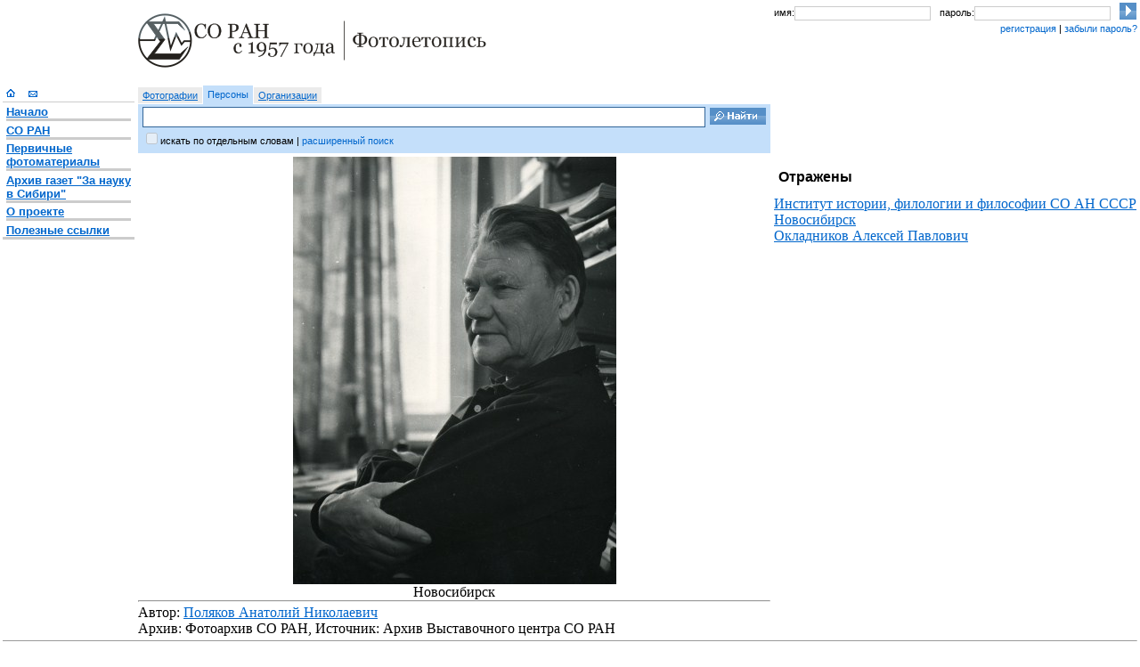

--- FILE ---
content_type: text/html; charset=utf-8
request_url: http://soran1957.ru/?id=PA_folders01-20_0001_0346
body_size: 4858
content:
<!DOCTYPE html>
<html><head><link rel="stylesheet" href="PublicuemCommon/soran1957styles/zh.css" type="text/css" /><link rel="stylesheet" type="text/css" href="PublicuemCommon/Styles.css" /><script language="javascript" type="text/JScript" src="PublicuemCommon/PublicuemScript.js">.</script></head><body><table width="100%" style="table-layout:fixed;"><col width="150" /><col width="100%" /><col width="410" /><tr valign="top"><td /><td><div id="logo" style="" width="500" height="99"><a href=""><img src="PublicuemCommon/soran1957styles/img/logo2.gif" width="391" height="61" vspace="12" alt="СО РАН с 1957 года" border="0" /></a></div></td><td><div id="login" style=""><table cellpadding="0" cellspacing="0" border="0" width="100%"><tr><td class="text_arial_small">имя: </td><td width="40%"><input type="text" class="form_login" /></td><td class="text_arial_small">пароль: </td><td width="40%"><input type="password" class="form_login" /></td><td><input type="image" width="19" height="19" src="PublicuemCommon/soran1957styles/img/btn_login.gif" /></td></tr><tr><td /><td colspan="4" class="text_arial_small"><a>регистрация</a> | <a>забыли пароль?</a></td></tr></table></div></td></tr><tr valign="top"><td rowspan="2"><div id="menu" style=""><a href="?id=w20070417_7_1744"><img src="PublicuemCommon/soran1957styles/img/i_home.gif" width="10" height="10" hspace="4" border="0" alt="Главная страница" /></a><a href="mailto:pavl@iis.nsk.su?subject=soran1957.ru%20 PA_folders01-20_0001_0346"><img src="PublicuemCommon/soran1957styles/img/i_mail.gif" width="10" height="10" hspace="11" border="0" alt="Написать письмо" /></a><br /><hr noshade="1" size="1" color="#cccccc" /><div class="text_menu"><div class="p_menu"><a href="?id=w20070417_7_1744"><b>Начало</b></a><hr noshade="1" size="3" color="#cccccc" /><a href="?id=w20070417_3_6186"><b>СО РАН</b></a><hr noshade="1" size="3" color="#cccccc" /><a href="?id=w20070417_4_1010"><b>Первичные фотоматериалы</b></a><hr noshade="1" size="3" color="#cccccc" /><a href="?id=newspaper_cassetteId"><b>Архив газет "За науку в Сибири"</b></a><hr noshade="1" size="3" color="#cccccc" /><a href="?id=w20070417_3_4658"><b>О проекте</b></a><hr noshade="1" size="3" color="#cccccc" /><a href="?id=usefullLinks"><b>Полезные ссылки</b></a></div></div><hr noshade="1" size="3" color="#cccccc" /></div></td><td><div id="search" style=""><form action=""><input type="hidden" name="p" value="typed-item-list" /><input type="hidden" name="ch" value="search-form" /><table cellpadding="0" cellspacing="0" border="0"><tr><td class="search_option"><a href="?sdirection=photo-doc">Фотографии</a></td><td class="search_option_s"><a>Персоны</a></td><td class="search_option"><a href="?sdirection=org-sys">Организации</a></td></tr></table><table cellpadding="0" cellspacing="0" border="0" width="100%" height="55"><tr><td width="100%" class="search_form"><input name="searchstring" type="text" class="form_search" /></td><td class="search_form"><input type="image" width="63" height="19" src="PublicuemCommon/soran1957styles/img/btn_search.gif" style="margin-right:5px;" /></td></tr><tr valign="top"><td colspan="2" class="search_form"><input type="checkbox" id="search_all" disabled="disabled" style="border:0px solid #036;" /><label for="search_all">искать по отдельным словам</label> | <a>расширенный поиск</a></td></tr></table></form></div></td><td /></tr><tr valign="top"><td><div><div style="text-align:center;"><img src="Default.aspx?r=medium&amp;u=iiss://PA_folders01-20@iis.nsk.su/0001/0001/0346" align="center" /></div><div style="text-align:center;"><span style="text-align:center;"><span>Новосибирск</span></span></div><div /><div><hr /></div><div>Автор: <span class="margin-right: 10px;"><a href="?id=piu_200809051855">Поляков Анатолий Николаевич</a></span></div><div><div>Архив: <span>Фотоархив СО РАН</span>, Источник: <span>Архив Выставочного центра СО РАН</span></div></div></div></td><td><div><div><h2>Отражены</h2><div><a href="?id=w20070417_3_6059">Институт истории, филологии и философии СО АН СССР</a></div><div><a href="?id=w20070331_2897">Новосибирск</a></div><div><a href="?id=piu_200809051428">Окладников Алексей Павлович</a></div></div><div /><div /><div /><div /></div></td></tr><tr valign="top"><td colspan="3"><hr /></td></tr><tr valign="top"><td /><td colspan="2">(c) Фотоархив Сибирского отделения Российской академии наук</td></tr></table></body></html>


--- FILE ---
content_type: text/css
request_url: http://soran1957.ru/PublicuemCommon/Styles.css
body_size: 223
content:
span.date {color:Olive;font-size:small;}
.pressed {color:Black; background-color:Silver; font-weight:bold;}
.unpressed {background-color:White; cursor:pointer;}

html {height:100%}
body {
margin:0;
height:100%;
}